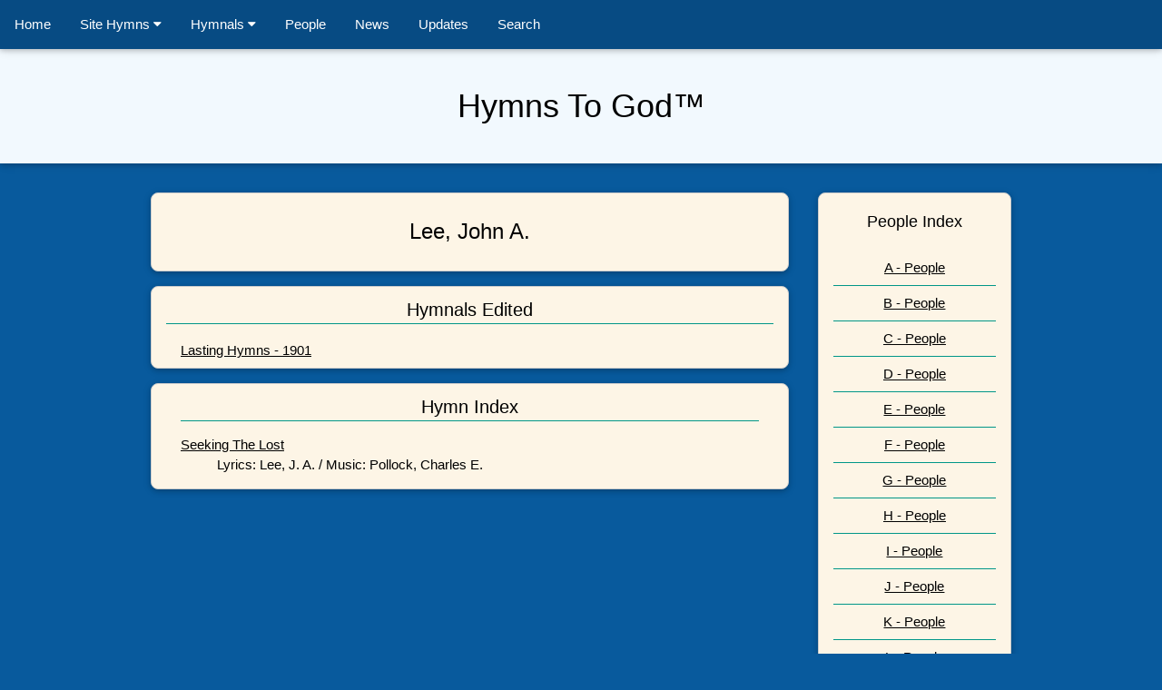

--- FILE ---
content_type: text/html
request_url: https://hymnstogod.org/People/L-People/Lee-J-A.html
body_size: 1712
content:
<!DOCTYPE html>
<html lang="en">

<head>
 <!-- Google tag (gtag.js) -->
 <script async src="https://www.googletagmanager.com/gtag/js?id=G-DBL2YYLY9Q"></script>
 <script>
   window.dataLayer = window.dataLayer || [];
   function gtag(){dataLayer.push(arguments);}
   gtag('js', new Date());

   gtag('config', 'G-DBL2YYLY9Q');
 </script>


  <meta charset="utf-8">
  <meta name="viewport" content="width=device-width, initial-scale=1">
  <meta name="description" content="public domain hymns">
  <meta name="robots" content="index, follow">

  <title>Lee, John A.</title>

  <!-- Style Sheet Links -->

   <link rel="stylesheet" href="https://www.w3schools.com/w3css/4/w3.css">
   <link rel="stylesheet" href="https://cdnjs.cloudflare.com/ajax/libs/font-awesome/4.3.0/css/font-awesome.min.css">
   <link rel="stylesheet" href="https://www.w3schools.com/lib/w3-theme-blue.css">
</head>
  <!-- End Style Sheet Links -->


 <body class="w3-theme-d4">

 <!-- Start Horizontal Navigation -->

 <div class="w3-top w3-theme-d5">
  <div class="w3-bar w3-card">
   <a href="../../index.html" class="w3-bar-item w3-button w3-padding-16 w3-hide-small">Home</a>

     <div class="w3-dropdown-hover">
       <button class="w3-button w3-hide-small w3-padding-16 w3-hide-small">
          Site Hymns <i class="fa fa-caret-down"></i>
       </button>
       <div class="w3-dropdown-content w3-card w3-bar-block">
         <a href="../../Hymns-PD.html" class="w3-bar-item w3-button">Public Domain</a>
         <a href="../../Hymns-CC.html" class="w3-bar-item w3-button">Creative Commons</a>
         <a href="../../Hymns-CP.html" class="w3-bar-item w3-button">Conditional Copyright</a>
         <a href="../../Hymns-Projection.html" class="w3-bar-item w3-button">Projection Hymns</a>
       </div>
   </div>

     <div class="w3-dropdown-hover">
       <button class="w3-button w3-padding-16 w3-hide-small">
          Hymnals <i class="fa fa-caret-down"></i>
       </button>
       <div class="w3-dropdown-content w3-card w3-bar-block">
         <a href="../../Hymnals-InternetArchive.html" class="w3-bar-item w3-button">Source: Internet Archive</a>
         <a href="../../Hymnals-GoogleBooks.html" class="w3-bar-item w3-button">Source: Google Books</a>
         <a href="../../Hymnals-HathiTrust.html" class="w3-bar-item w3-button">Source: HathiTrust</a>
       </div>

     </div>
     <a href="../../People.html" class="w3-bar-item w3-button w3-padding-16 w3-hide-small">People</a>
     <a href="../../News.html" class="w3-bar-item w3-button w3-padding-16 w3-hide-small">News</a>
     <a href="../../Updates.html" class="w3-bar-item w3-button w3-padding-16 w3-hide-small">Updates</a>
     <a href="../../Search.html" class="w3-bar-item w3-button w3-padding-16 w3-hide-small">Search</a>
   <a href="javascript:void(0)" class="w3-bar-item w3-button w3-right w3-hide-large w3-hide-medium" onclick="myFunction()">&#9776;</a>
  </div>

 <!-- End Horizontal Navigation -->
 <!-- Start Mobile Menu -->
  <div id="demo" class="w3-bar-block w3-card w3-hide w3-hide-large w3-hide-medium w3-theme-d5">

   <a href="../../index.html" class="w3-bar-item w3-button">Home</a>

     <div class="w3-dropdown-hover">
       <button class="w3-bar-item w3-button">
          Site Hymns <i class="fa fa-caret-down"></i>
       </button>
       <div class="w3-dropdown-content w3-card w3-bar-block">
         <a href="../../Hymns-PD.html" class="w3-bar-item w3-button">Public Domain</a>
         <a href="../../Hymns-CC.html" class="w3-bar-item w3-button">Creative Commons</a>
         <a href="../../Hymns-CP.html" class="w3-bar-item w3-button">Conditional Copyright</a>
         <a href="../../Hymns-Projection.html" class="w3-bar-item w3-button">Projection Hymns</a>
       </div>
   </div>

     <div class="w3-dropdown-hover">
       <button class="w3-bar-item w3-button">
          Hymnals <i class="fa fa-caret-down"></i>
       </button>
       <div class="w3-dropdown-content w3-card w3-bar-block">
         <a href="../../Hymnals-InternetArchive.html" class="w3-bar-item w3-button">Source: Internet Archive</a>
         <a href="../../Hymnals-GoogleBooks.html" class="w3-bar-item w3-button">Source: Google Books</a>
         <a href="../../Hymnals-HathiTrust.html" class="w3-bar-item w3-button">Source: HathiTrust</a>
       </div>

     </div>

     <a href="../../People.html" class="w3-bar-item w3-button">People</a>
     <a href="../../News.html" class="w3-bar-item w3-button">News</a>
     <a href="../../Updates.html" class="w3-bar-item w3-button">Updates</a>
     <a href="../../Search.html" class="w3-bar-item w3-button">Search</a>
  </div>
 </div>


 <script>
 function myFunction() {
   var x = document.getElementById("demo");
   if (x.className.indexOf("w3-show") == -1) {
     x.className += " w3-show";
   } else {
     x.className = x.className.replace(" w3-show", "");
   }
 }
 </script>

<!-- End Mobile Menu -->


<!-- Header -->

 <header>
<div class="w3-display-container w3-card w3-theme-l5" style="height:180px;">
  <div class="w3-display-bottommiddle">
   <p class="w3-center w3-xxlarge">Hymns To God&trade;</p>
</div>
 </div>
 </header>

<!-- End Header -->

<!-- Page content -->

<div ID="Page-Content" class="w3-container">

<!-- Left Column Content -->

<div class="w3-content">
 <div ID="left-content" class="w3-row w3-threequarter w3-row-padding  w3-panel">
  <div ID="Person-Information" class="w3-responsive w3-panel w3-card w3-row-padding  w3-panel w3-card w3-border w3-round-large w3-sand">

   <p class="w3-center w3-border-teal w3-xlarge">Lee, John A.</p>


<!-- Insert Biographical Information With Picture-->





<!-- End Biographical Information With Picture-->

  </div>

<!-- Insert Hymnal Listing -->

<div ID="Hymnal-Listing" class="w3-container w3-panel w3-card w3-row-padding  w3-panel w3-card w3-border w3-round-large w3-sand">
 <div class="w3-content">
 <h4 class="w3-center w3-border-bottom w3-border-teal w3-border-teal">Hymnals Edited</h4>

  <ul class="w3-ul">
   <li><a href="https://archive.org/details/lastinghymnscoll00leej">Lasting Hymns - 1901</a></li>
  </ul>

 </div>
</div>

<!-- End Hymnal Listing -->



<!-- Start Hymn Listing Content  -->

<div ID="Hymn-Listing" class="w3-panel w3-card w3-row-padding  w3-panel w3-card w3-border w3-round-large w3-sand">
 <div class="w3-container">
   <h4 class="w3-center w3-border-bottom w3-border-teal w3-border-teal">Hymn Index</h4>

    <dl class="w3-dl">
   <dt><a href="../../Hymns-PD/S-Hymns/Seeking-The-Lost-Pollock.html">Seeking The Lost</a></dt>
   <dd>Lyrics: Lee, J. A. / Music: Pollock, Charles E.</dd>
  </dl>

 </div>
</div>

<!-- End Hymn Listing Content -->

 </div>
</div>

<!-- End Left Container Content -->

<!-- Right Column Content -->

<div class="w3-content">
 <div ID="right-content" class="w3-row w3-quarter w3-panel">
  <div ID="Title-Index" class="w3-panel w3-card w3-row-padding w3-border w3-round-large  w3-sand">

   <p class="w3-center w3-large">People Index</p>

    <ul class="w3-ul w3-center">
     <li class="w3-border-teal"><a href="../A-People.html">A - People</a></li>
     <li class="w3-border-teal"><a href="../B-People.html">B - People</a></li>
     <li class="w3-border-teal"><a href="../C-People.html">C - People</a></li>
     <li class="w3-border-teal"><a href="../D-People.html">D - People</a></li>
     <li class="w3-border-teal"><a href="../E-People.html">E - People</a></li>
     <li class="w3-border-teal"><a href="../F-People.html">F - People</a></li>
     <li class="w3-border-teal"><a href="../G-People.html">G - People</a></li>
     <li class="w3-border-teal"><a href="../H-People.html">H - People</a></li>
     <li class="w3-border-teal"><a href="../I-People.html">I - People</a></li>
     <li class="w3-border-teal"><a href="../J-People.html">J - People</a></li>
     <li class="w3-border-teal"><a href="../K-People.html">K - People</a></li>
     <li class="w3-border-teal"><a href="../L-People.html">L - People</a></li>
     <li class="w3-border-teal"><a href="../M-People.html">M - People</a></li>
     <li class="w3-border-teal"><a href="../N-People.html">N - People</a></li>
     <li class="w3-border-teal"><a href="../O-People.html">O - People</a></li>
     <li class="w3-border-teal"><a href="../P-People.html">P - People</a></li>
     <li class="w3-border-teal"><a href="../Q-People.html">Q - People</a></li>
     <li class="w3-border-teal"><a href="../R-People.html">R - People</a></li>
     <li class="w3-border-teal"><a href="../S-People.html">S - People</a></li>
     <li class="w3-border-teal"><a href="../T-People.html">T - People</a></li>
     <li class="w3-border-teal"><a href="../U-People.html">U - People</a></li>
     <li class="w3-border-teal"><a href="../V-People.html">V - People</a></li>
     <li class="w3-border-teal"><a href="../W-People.html">W - People</a></li>
     <li class="w3-border-teal"><a href="../X-People.html">X - People</a></li>
     <li class="w3-border-teal"><a href="../Y-People.html">Y - People</a></li>
     <li class="w3-border-teal"><a href="../Z-People.html">Z - People</a></li>
     <li class="w3-border-teal"><a href="../ZZ-CompletePeopleList.html">Complete People Listing</a></li>
    </ul>
  </div>
 </div>
</div>

<!-- End Right Page Content -->

</div>
<!-- End Page Content -->


<!-- Start footer -->
  <footer >

    <div class="w3-center w3-theme-d5 w3-padding-16">
     <p>Page Design and Code Copyright 2008 - 2026 by Theodore Gatza Jr.<br>Hymns To God&trade; Trademark  by Theodore Gatza Jr. </p>
       <p>Powered by <a href="https://www.w3schools.com/w3css/default.asp" title="W3.CSS" target="_blank" class="w3-hover-text-green">w3.css</a></p>
    </div>
  </footer>

 </body>
</html>

